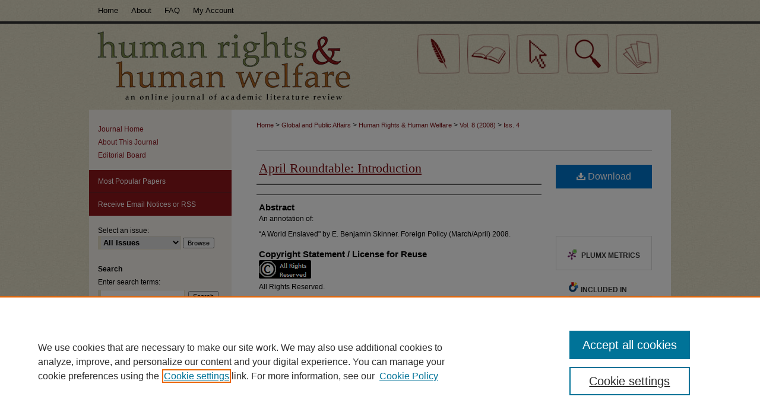

--- FILE ---
content_type: text/html; charset=UTF-8
request_url: https://digitalcommons.du.edu/hrhw/vol8/iss4/1/
body_size: 7139
content:

<!DOCTYPE html>
<html lang="en">
<head><!-- inj yui3-seed: --><script type='text/javascript' src='//cdnjs.cloudflare.com/ajax/libs/yui/3.6.0/yui/yui-min.js'></script><script type='text/javascript' src='//ajax.googleapis.com/ajax/libs/jquery/1.10.2/jquery.min.js'></script><!-- Adobe Analytics --><script type='text/javascript' src='https://assets.adobedtm.com/4a848ae9611a/d0e96722185b/launch-d525bb0064d8.min.js'></script><script type='text/javascript' src=/assets/nr_browser_production.js></script>

<!-- def.1 -->
<meta charset="utf-8">
<meta name="viewport" content="width=device-width">
<title>
"A World Enslaved"
</title>


<!-- FILE article_meta-tags.inc --><!-- FILE: /srv/sequoia/main/data/assets/site/article_meta-tags.inc -->
<meta itemprop="name" content="April Roundtable: Introduction">
<meta property="og:title" content="April Roundtable: Introduction">
<meta name="twitter:title" content="April Roundtable: Introduction">
<meta name="robots" content="noodp, noydir">
<meta name="description" content="An annotation of:
“A World Enslaved&quot; by E. Benjamin Skinner. Foreign Policy (March/April) 2008.">
<meta itemprop="description" content="An annotation of:
“A World Enslaved&quot; by E. Benjamin Skinner. Foreign Policy (March/April) 2008.">
<meta name="twitter:description" content="An annotation of:
“A World Enslaved&quot; by E. Benjamin Skinner. Foreign Policy (March/April) 2008.">
<meta property="og:description" content="An annotation of:
“A World Enslaved&quot; by E. Benjamin Skinner. Foreign Policy (March/April) 2008.">
<meta name="keywords" content="Human rights, Slavery, Human trafficking">
<link rel="license" href="all_rights_reserved">
<meta name="bepress_citation_journal_title" content="Human Rights &amp; Human Welfare">
<meta name="bepress_citation_firstpage" content="1">
<meta name="bepress_citation_title" content="April Roundtable: Introduction">
<meta name="bepress_citation_date" content="2008">
<meta name="bepress_citation_volume" content="8">
<meta name="bepress_citation_issue" content="4">
<!-- FILE: /srv/sequoia/main/data/assets/site/ir_download_link.inc -->
<!-- FILE: /srv/sequoia/main/data/assets/site/article_meta-tags.inc (cont) -->
<meta name="bepress_citation_pdf_url" content="https://digitalcommons.du.edu/cgi/viewcontent.cgi?article=1336&amp;context=hrhw">
<meta name="bepress_citation_abstract_html_url" content="https://digitalcommons.du.edu/hrhw/vol8/iss4/1">
<meta name="bepress_citation_online_date" content="2023/4/7">
<meta name="viewport" content="width=device-width">
<!-- Additional Twitter data -->
<meta name="twitter:card" content="summary">
<!-- Additional Open Graph data -->
<meta property="og:type" content="article">
<meta property="og:url" content="https://digitalcommons.du.edu/hrhw/vol8/iss4/1">
<meta property="og:site_name" content="Digital Commons @ DU">




<!-- FILE: article_meta-tags.inc (cont) -->
<meta name="bepress_is_article_cover_page" content="1">


<!-- sh.1 -->
<link rel="stylesheet" href="/hrhw/ir-journal-style.css" type="text/css" media="screen">
<link rel="alternate" type="application/rss+xml" title="Human Rights & Human Welfare Newsfeed" href="/hrhw/recent.rss">
<link rel="shortcut icon" href="/hrhw/favicon.ico" type="image/x-icon">

<link type="text/css" rel="stylesheet" href="/assets/floatbox/floatbox.css">
<script type="text/javascript" src="/assets/jsUtilities.js"></script>
<script type="text/javascript" src="/assets/footnoteLinks.js"></script>
<link rel="stylesheet" href="/ir-print.css" type="text/css" media="print">
<!--[if IE]>
<link rel="stylesheet" href="/ir-ie.css" type="text/css" media="screen">
<![endif]-->
<!-- end sh.1 -->




<script type="text/javascript">var pageData = {"page":{"environment":"prod","productName":"bpdg","language":"en","name":"ir_journal:volume:issue:article","businessUnit":"els:rp:st"},"visitor":{}};</script>

</head>
<body >
<!-- FILE /srv/sequoia/main/data/assets/site/ir_journal/header.pregen -->

	<!-- FILE: /srv/sequoia/main/data/assets/site/ir_journal/header_custom.inc --><!-- FILE: /srv/sequoia/main/data/assets/site/mobile_nav.inc --><!--[if !IE]>-->
<script src="/assets/scripts/dc-mobile/dc-responsive-nav.js"></script>

<header id="mobile-nav" class="nav-down device-fixed-height" style="visibility: hidden;">
  
  
  <nav class="nav-collapse">
    <ul>
      <li class="menu-item active device-fixed-width"><a href="https://digitalcommons.du.edu" title="Home" data-scroll >Home</a></li>
      <li class="menu-item device-fixed-width"><a href="https://digitalcommons.du.edu/do/search/advanced/" title="Search" data-scroll ><i class="icon-search"></i> Search</a></li>
      <li class="menu-item device-fixed-width"><a href="https://digitalcommons.du.edu/communities.html" title="Browse" data-scroll >Browse Collections</a></li>
      <li class="menu-item device-fixed-width"><a href="/cgi/myaccount.cgi?context=" title="My Account" data-scroll >My Account</a></li>
      <li class="menu-item device-fixed-width"><a href="https://digitalcommons.du.edu/about.html" title="About" data-scroll >About</a></li>
      <li class="menu-item device-fixed-width"><a href="https://network.bepress.com" title="Digital Commons Network" data-scroll ><img width="16" height="16" alt="DC Network" style="vertical-align:top;" src="/assets/md5images/8e240588cf8cd3a028768d4294acd7d3.png"> Digital Commons Network™</a></li>
    </ul>
  </nav>
</header>

<script src="/assets/scripts/dc-mobile/dc-mobile-nav.js"></script>
<!--<![endif]-->
<!-- FILE: /srv/sequoia/main/data/assets/site/ir_journal/header_custom.inc (cont) -->



<div id="hrhw">
	<div id="container">
		<a href="#main" class="skiplink" accesskey="2" >Skip to main content</a>

		
			<div id="navigation">
				<!-- FILE: /srv/sequoia/main/data/digitalcommons.du.edu/assets/ir_navigation.inc --><div id="tabs" role="navigation" aria-label="Main">
    <ul>
        
            
          
          
        </magic test>

        <li id="tabone"><a href="https://digitalcommons.du.edu" title="Home" ><span>Home</span></a></li><li id="tabtwo"><a href="https://digitalcommons.du.edu/about.html" title="About" ><span>About</span></a></li><li id="tabthree"><a href="https://digitalcommons.du.edu/faq.html" title="FAQ" ><span>FAQ</span></a></li><li id="tabfour"><a href="https://digitalcommons.du.edu/cgi/myaccount.cgi?context=" title="My Account" ><span>My Account</span></a></li>
    </ul>
</div><!-- FILE: /srv/sequoia/main/data/assets/site/ir_journal/header_custom.inc (cont) -->
			</div>			
					
			<div id="header">
				<a href="https://digitalcommons.du.edu/hrhw" id="banner_link" title="Human Rights & Human Welfare" >
					<img id="banner_image" alt="Human Rights & Human Welfare" width='980' height='149' src="/assets/md5images/b000db75e6d31abd809ee6c604bec74c.png">
				</a>	
				
			</div>
			
			
		<div id="wrapper">
			<div id="content">
				<div id="main" class="text">					
					<!-- FILE: /srv/sequoia/main/data/assets/site/ir_journal/ir_breadcrumb.inc -->
	<ul id="pager">
		<li>&nbsp;</li>
		 
		<li>&nbsp;</li> 
		
	</ul>

<div class="crumbs" role="navigation" aria-label="Breadcrumb">
	<p>
		

		
		
		
			<a href="https://digitalcommons.du.edu" class="ignore" >Home</a>
		
		
		
		
		
		
		
		
		 <span aria-hidden="true">&gt;</span> 
			<a href="https://digitalcommons.du.edu/korbel" class="ignore" >Global and Public Affairs</a>
		
		
		
		
		
		 <span aria-hidden="true">&gt;</span> 
			<a href="https://digitalcommons.du.edu/hrhw" class="ignore" >Human Rights & Human Welfare</a>
		
		
		
		 <span aria-hidden="true">&gt;</span> 
			<a href="https://digitalcommons.du.edu/hrhw/vol8" class="ignore" >Vol. 8 (2008)</a>
		
		
		
		
		
		
		 <span aria-hidden="true">&gt;</span> 
			<a href="https://digitalcommons.du.edu/hrhw/vol8/iss4" class="ignore" >Iss. 4</a>
		
		
		
		
		
	</p>
</div>

<div class="clear">&nbsp;</div>
<!-- FILE: /srv/sequoia/main/data/assets/site/ir_journal/header_custom.inc (cont) -->
					
						<!-- FILE: /srv/sequoia/main/data/assets/site/ir_journal/volume/issue/ir_journal_logo.inc -->





 





<!-- FILE: /srv/sequoia/main/data/assets/site/ir_journal/header_custom.inc (cont) -->
					

<!-- FILE: /srv/sequoia/main/data/assets/site/ir_journal/header.pregen (cont) -->

<script type="text/javascript" src="/assets/floatbox/floatbox.js"></script>
<!-- FILE: /srv/sequoia/main/data/assets/site/ir_journal/article_info.inc --><!-- FILE: /srv/sequoia/main/data/assets/site/openurl.inc -->
<!-- FILE: /srv/sequoia/main/data/assets/site/ir_journal/article_info.inc (cont) -->
<!-- FILE: /srv/sequoia/main/data/assets/site/ir_download_link.inc -->
<!-- FILE: /srv/sequoia/main/data/assets/site/ir_journal/article_info.inc (cont) -->
<!-- FILE: /srv/sequoia/main/data/assets/site/ir_journal/ir_article_header.inc --><div id="sub">
<div id="alpha"><!-- FILE: /srv/sequoia/main/data/assets/site/ir_journal/article_info.inc (cont) --><div id='title' class='element'>
<h1><a href='https://digitalcommons.du.edu/cgi/viewcontent.cgi?article=1336&amp;context=hrhw'>April Roundtable: Introduction</a></h1>
</div>
<div class='clear'></div>
<div id='authors' class='element'>
<h2 class='visually-hidden'>Authors</h2>
<p class="author"></p></div>
<div class='clear'></div>
<div id='abstract' class='element'>
<h2 class='field-heading'>Abstract</h2>
<p>An annotation of:</p>
<p>“A World Enslaved" by E. Benjamin Skinner. Foreign Policy (March/April) 2008.</p>
</div>
<div class='clear'></div>
<div id='distribution_license' class='element'>
<h2 class='field-heading'>Copyright Statement / License for Reuse</h2>
<p><img alt="All Rights Reserved" src="https://digitalcommons.du.edu/allrightsreserved.png"><br>All Rights Reserved.</p>
</div>
<div class='clear'></div>
<div id='recommended_citation' class='element'>
<h2 class='field-heading'>Recommended Citation</h2>
<!-- FILE: /srv/sequoia/main/data/digitalcommons.du.edu/assets/ir_journal/ir_citation.inc -->
<p class="citation">
(2008)
"April Roundtable: Introduction,"
<em>Human Rights &amp; Human Welfare</em>: Vol. 8:
Iss.
4, Article 1.
<br>
Available at:
https://digitalcommons.du.edu/hrhw/vol8/iss4/1</p>
<!-- FILE: /srv/sequoia/main/data/assets/site/ir_journal/article_info.inc (cont) --></div>
<div class='clear'></div>
<div id='publication_statement' class='element'>
<h2 class='field-heading'>Publication Statement</h2>
<p>Copyright is held by the Josef Korbel School of International Studies, University of Denver. User is responsible for all copyright compliance.</p>
</div>
<div class='clear'></div>
</div>
    </div>
    <div id='beta_7-3'>
<!-- FILE: /srv/sequoia/main/data/assets/site/info_box_7_3.inc --><!-- FILE: /srv/sequoia/main/data/assets/site/openurl.inc -->
<!-- FILE: /srv/sequoia/main/data/assets/site/info_box_7_3.inc (cont) -->
<!-- FILE: /srv/sequoia/main/data/assets/site/ir_download_link.inc -->
<!-- FILE: /srv/sequoia/main/data/assets/site/info_box_7_3.inc (cont) -->
	<!-- FILE: /srv/sequoia/main/data/assets/site/info_box_download_button.inc --><div class="aside download-button">
      <a id="pdf" class="btn" href="https://digitalcommons.du.edu/cgi/viewcontent.cgi?article=1336&amp;context=hrhw" title="PDF (75&nbsp;KB) opens in new window" target="_blank" > 
    	<i class="icon-download-alt" aria-hidden="true"></i>
        Download
      </a>
</div>
<!-- FILE: /srv/sequoia/main/data/assets/site/info_box_7_3.inc (cont) -->
	<!-- FILE: /srv/sequoia/main/data/assets/site/info_box_embargo.inc -->
<!-- FILE: /srv/sequoia/main/data/assets/site/info_box_7_3.inc (cont) -->
<!-- FILE: /srv/sequoia/main/data/digitalcommons.du.edu/assets/info_box_custom_upper.inc -->
<div class="aside">
	<p class="worldcat"><br></p>
</div>
	<div class="aside">
		<p class="worldcat"><br></p>
	</div>
<!-- FILE: /srv/sequoia/main/data/assets/site/info_box_7_3.inc (cont) -->
<!-- FILE: /srv/sequoia/main/data/assets/site/info_box_openurl.inc -->
<!-- FILE: /srv/sequoia/main/data/assets/site/info_box_7_3.inc (cont) -->
<!-- FILE: /srv/sequoia/main/data/assets/site/info_box_article_metrics.inc -->
<div id="article-stats" class="aside hidden">
    <p class="article-downloads-wrapper hidden"><span id="article-downloads"></span> DOWNLOADS</p>
    <p class="article-stats-date hidden">Since April 07, 2023</p>
    <p class="article-plum-metrics">
        <a href="https://plu.mx/plum/a/?repo_url=https://digitalcommons.du.edu/hrhw/vol8/iss4/1" class="plumx-plum-print-popup plum-bigben-theme" data-badge="true" data-hide-when-empty="true" ></a>
    </p>
</div>
<script type="text/javascript" src="//cdn.plu.mx/widget-popup.js"></script>
<!-- Article Download Counts -->
<script type="text/javascript" src="/assets/scripts/article-downloads.pack.js"></script>
<script type="text/javascript">
    insertDownloads(34705381);
</script>
<!-- Add border to Plum badge & download counts when visible -->
<script>
// bind to event when PlumX widget loads
jQuery('body').bind('plum:widget-load', function(e){
// if Plum badge is visible
  if (jQuery('.PlumX-Popup').length) {
// remove 'hidden' class
  jQuery('#article-stats').removeClass('hidden');
  jQuery('.article-stats-date').addClass('plum-border');
  }
});
// bind to event when page loads
jQuery(window).bind('load',function(e){
// if DC downloads are visible
  if (jQuery('#article-downloads').text().length > 0) {
// add border to aside
  jQuery('#article-stats').removeClass('hidden');
  }
});
</script>
<!-- Adobe Analytics: Download Click Tracker -->
<script>
$(function() {
  // Download button click event tracker for PDFs
  $(".aside.download-button").on("click", "a#pdf", function(event) {
    pageDataTracker.trackEvent('navigationClick', {
      link: {
          location: 'aside download-button',
          name: 'pdf'
      }
    });
  });
  // Download button click event tracker for native files
  $(".aside.download-button").on("click", "a#native", function(event) {
    pageDataTracker.trackEvent('navigationClick', {
        link: {
            location: 'aside download-button',
            name: 'native'
        }
     });
  });
});
</script>
<!-- FILE: /srv/sequoia/main/data/assets/site/info_box_7_3.inc (cont) -->
	<!-- FILE: /srv/sequoia/main/data/assets/site/info_box_disciplines.inc -->
	<div id="beta-disciplines" class="aside">
		<h4>Included in</h4>
	<p>
					<a href="https://network.bepress.com/hgg/discipline/847" title="Human Rights Law Commons" >Human Rights Law Commons</a>, 
					<a href="https://network.bepress.com/hgg/discipline/609" title="International Law Commons" >International Law Commons</a>, 
					<a href="https://network.bepress.com/hgg/discipline/389" title="International Relations Commons" >International Relations Commons</a>, 
					<a href="https://network.bepress.com/hgg/discipline/425" title="Politics and Social Change Commons" >Politics and Social Change Commons</a>, 
					<a href="https://network.bepress.com/hgg/discipline/1432" title="Social Justice Commons" >Social Justice Commons</a>, 
					<a href="https://network.bepress.com/hgg/discipline/1030" title="Social Policy Commons" >Social Policy Commons</a>
	</p>
	</div>
<!-- FILE: /srv/sequoia/main/data/assets/site/info_box_7_3.inc (cont) -->
<!-- FILE: /srv/sequoia/main/data/assets/site/bookmark_widget.inc -->
<div id="share" class="aside">
<h2>Share</h2>
	<div class="a2a_kit a2a_kit_size_24 a2a_default_style">
    	<a class="a2a_button_facebook"></a>
    	<a class="a2a_button_linkedin"></a>
		<a class="a2a_button_whatsapp"></a>
		<a class="a2a_button_email"></a>
    	<a class="a2a_dd"></a>
    	<script async src="https://static.addtoany.com/menu/page.js"></script>
	</div>
</div>
<!-- FILE: /srv/sequoia/main/data/assets/site/info_box_7_3.inc (cont) -->
<!-- FILE: /srv/sequoia/main/data/assets/site/info_box_geolocate.inc --><!-- FILE: /srv/sequoia/main/data/assets/site/ir_geolocate_enabled_and_displayed.inc -->
<!-- FILE: /srv/sequoia/main/data/assets/site/info_box_geolocate.inc (cont) -->
<!-- FILE: /srv/sequoia/main/data/assets/site/info_box_7_3.inc (cont) -->
	<!-- FILE: /srv/sequoia/main/data/assets/site/zotero_coins.inc -->
<span class="Z3988" title="ctx_ver=Z39.88-2004&amp;rft_val_fmt=info%3Aofi%2Ffmt%3Akev%3Amtx%3Ajournal&amp;rft_id=https%3A%2F%2Fdigitalcommons.du.edu%2Fhrhw%2Fvol8%2Fiss4%2F1&amp;rft.atitle=April%20Roundtable%3A%20Introduction&amp;rft.jtitle=Human%20Rights%20%26%20Human%20Welfare&amp;rft.volume=8&amp;rft.issue=4&amp;rft.date=2008-04-01">COinS</span>
<!-- FILE: /srv/sequoia/main/data/assets/site/info_box_7_3.inc (cont) -->
<!-- FILE: /srv/sequoia/main/data/assets/site/info_box_custom_lower.inc -->
<!-- FILE: /srv/sequoia/main/data/assets/site/info_box_7_3.inc (cont) -->
<!-- FILE: /srv/sequoia/main/data/assets/site/ir_journal/article_info.inc (cont) --></div>
<div class='clear'>&nbsp;</div>
<!-- FILE: /srv/sequoia/main/data/assets/site/ir_article_custom_fields.inc -->
<!-- FILE: /srv/sequoia/main/data/assets/site/ir_journal/article_info.inc (cont) -->
<!-- FILE: /srv/sequoia/main/data/assets/site/ir_journal/volume/issue/article/index.html (cont) --> 

<!-- FILE /srv/sequoia/main/data/assets/site/ir_journal/footer.pregen -->

	<!-- FILE: /srv/sequoia/main/data/assets/site/ir_journal/footer_custom_7_8.inc -->				</div>

<div class="verticalalign">&nbsp;</div>
<div class="clear">&nbsp;</div>

			</div>

				<div id="sidebar">
					<!-- FILE: /srv/sequoia/main/data/assets/site/ir_journal/ir_journal_sidebar_7_8.inc -->

	<!-- FILE: /srv/sequoia/main/data/assets/site/ir_journal/ir_journal_sidebar_links_7_8.inc --><ul class="sb-custom-journal">
	<li class="sb-home">
		<a href="https://digitalcommons.du.edu/hrhw" title="Human Rights & Human Welfare" accesskey="1" >
				Journal Home
		</a>
	</li>
		<li class="sb-about">
			<a href="https://digitalcommons.du.edu/hrhw/about.html" >
				About This Journal
			</a>
		</li>
		<li class="sb-ed-board">
			<a href="https://digitalcommons.du.edu/hrhw/editorialboard.html" >
				Editorial Board
			</a>
		</li>
</ul><!-- FILE: /srv/sequoia/main/data/assets/site/ir_journal/ir_journal_sidebar_7_8.inc (cont) -->
		<!-- FILE: /srv/sequoia/main/data/assets/site/urc_badge.inc -->
<!-- FILE: /srv/sequoia/main/data/assets/site/ir_journal/ir_journal_sidebar_7_8.inc (cont) -->
	<!-- FILE: /srv/sequoia/main/data/assets/site/ir_journal/ir_journal_navcontainer_7_8.inc --><div id="navcontainer">
	<ul id="navlist">
			<li class="sb-popular">
				<a href="https://digitalcommons.du.edu/hrhw/topdownloads.html" title="View the top downloaded papers" >
						Most Popular Papers
				</a>
			</li>
			<li class="sb-rss">
				<a href="https://digitalcommons.du.edu/hrhw/announcements.html" title="Receive notifications of new content" >
					Receive Email Notices or RSS
				</a>
			</li>
	</ul>
<!-- FILE: /srv/sequoia/main/data/assets/site/ir_journal/ir_journal_special_issue_7_8.inc -->
<!-- FILE: /srv/sequoia/main/data/assets/site/ir_journal/ir_journal_navcontainer_7_8.inc (cont) -->
</div><!-- FILE: /srv/sequoia/main/data/assets/site/ir_journal/ir_journal_sidebar_7_8.inc (cont) -->
	<!-- FILE: /srv/sequoia/main/data/assets/site/ir_journal/ir_journal_sidebar_search_7_8.inc --><div class="sidebar-search">
	<form method="post" action="https://digitalcommons.du.edu/cgi/redirect.cgi" id="browse">
		<label for="url">
			Select an issue:
		</label>
			<br>
		<!-- FILE: /srv/sequoia/main/data/assets/site/ir_journal/ir_journal_volume_issue_popup_7_8.inc --><div>
	<span class="border">
								<select name="url" id="url">
							<option value="https://digitalcommons.du.edu/hrhw/all_issues.html">
								All Issues
							</option>
										<option value="https://digitalcommons.du.edu/hrhw/vol13/iss2">
											Vol. 13, 
											Iss. 2
										</option>
										<option value="https://digitalcommons.du.edu/hrhw/vol13/iss1">
											Vol. 13, 
											Iss. 1
										</option>
										<option value="https://digitalcommons.du.edu/hrhw/vol12/iss5">
											Vol. 12, 
											Iss. 5
										</option>
										<option value="https://digitalcommons.du.edu/hrhw/vol12/iss4">
											Vol. 12, 
											Iss. 4
										</option>
										<option value="https://digitalcommons.du.edu/hrhw/vol12/iss3">
											Vol. 12, 
											Iss. 3
										</option>
										<option value="https://digitalcommons.du.edu/hrhw/vol12/iss2">
											Vol. 12, 
											Iss. 2
										</option>
										<option value="https://digitalcommons.du.edu/hrhw/vol12/iss1">
											Vol. 12, 
											Iss. 1
										</option>
										<option value="https://digitalcommons.du.edu/hrhw/vol11/iss9">
											Vol. 11, 
											Iss. 9
										</option>
										<option value="https://digitalcommons.du.edu/hrhw/vol11/iss8">
											Vol. 11, 
											Iss. 8
										</option>
										<option value="https://digitalcommons.du.edu/hrhw/vol11/iss7">
											Vol. 11, 
											Iss. 7
										</option>
										<option value="https://digitalcommons.du.edu/hrhw/vol11/iss6">
											Vol. 11, 
											Iss. 6
										</option>
										<option value="https://digitalcommons.du.edu/hrhw/vol11/iss5">
											Vol. 11, 
											Iss. 5
										</option>
										<option value="https://digitalcommons.du.edu/hrhw/vol11/iss4">
											Vol. 11, 
											Iss. 4
										</option>
										<option value="https://digitalcommons.du.edu/hrhw/vol11/iss3">
											Vol. 11, 
											Iss. 3
										</option>
										<option value="https://digitalcommons.du.edu/hrhw/vol11/iss2">
											Vol. 11, 
											Iss. 2
										</option>
										<option value="https://digitalcommons.du.edu/hrhw/vol11/iss1">
											Vol. 11, 
											Iss. 1
										</option>
										<option value="https://digitalcommons.du.edu/hrhw/vol10/iss10">
											Vol. 10, 
											Iss. 10
										</option>
										<option value="https://digitalcommons.du.edu/hrhw/vol10/iss9">
											Vol. 10, 
											Iss. 9
										</option>
										<option value="https://digitalcommons.du.edu/hrhw/vol10/iss8">
											Vol. 10, 
											Iss. 8
										</option>
										<option value="https://digitalcommons.du.edu/hrhw/vol10/iss7">
											Vol. 10, 
											Iss. 7
										</option>
										<option value="https://digitalcommons.du.edu/hrhw/vol10/iss6">
											Vol. 10, 
											Iss. 6
										</option>
										<option value="https://digitalcommons.du.edu/hrhw/vol10/iss5">
											Vol. 10, 
											Iss. 5
										</option>
										<option value="https://digitalcommons.du.edu/hrhw/vol10/iss4">
											Vol. 10, 
											Iss. 4
										</option>
										<option value="https://digitalcommons.du.edu/hrhw/vol10/iss3">
											Vol. 10, 
											Iss. 3
										</option>
										<option value="https://digitalcommons.du.edu/hrhw/vol10/iss2">
											Vol. 10, 
											Iss. 2
										</option>
										<option value="https://digitalcommons.du.edu/hrhw/vol10/iss1">
											Vol. 10, 
											Iss. 1
										</option>
										<option value="https://digitalcommons.du.edu/hrhw/vol9/iss12">
											Vol. 9, 
											Iss. 12
										</option>
										<option value="https://digitalcommons.du.edu/hrhw/vol9/iss11">
											Vol. 9, 
											Iss. 11
										</option>
										<option value="https://digitalcommons.du.edu/hrhw/vol9/iss10">
											Vol. 9, 
											Iss. 10
										</option>
										<option value="https://digitalcommons.du.edu/hrhw/vol9/iss9">
											Vol. 9, 
											Iss. 9
										</option>
										<option value="https://digitalcommons.du.edu/hrhw/vol9/iss8">
											Vol. 9, 
											Iss. 8
										</option>
										<option value="https://digitalcommons.du.edu/hrhw/vol9/iss7">
											Vol. 9, 
											Iss. 7
										</option>
										<option value="https://digitalcommons.du.edu/hrhw/vol9/iss6">
											Vol. 9, 
											Iss. 6
										</option>
										<option value="https://digitalcommons.du.edu/hrhw/vol9/iss5">
											Vol. 9, 
											Iss. 5
										</option>
										<option value="https://digitalcommons.du.edu/hrhw/vol9/iss4">
											Vol. 9, 
											Iss. 4
										</option>
										<option value="https://digitalcommons.du.edu/hrhw/vol9/iss3">
											Vol. 9, 
											Iss. 3
										</option>
										<option value="https://digitalcommons.du.edu/hrhw/vol9/iss2">
											Vol. 9, 
											Iss. 2
										</option>
										<option value="https://digitalcommons.du.edu/hrhw/vol9/iss1">
											Vol. 9, 
											Iss. 1
										</option>
										<option value="https://digitalcommons.du.edu/hrhw/vol8/iss12">
											Vol. 8, 
											Iss. 12
										</option>
										<option value="https://digitalcommons.du.edu/hrhw/vol8/iss11">
											Vol. 8, 
											Iss. 11
										</option>
										<option value="https://digitalcommons.du.edu/hrhw/vol8/iss10">
											Vol. 8, 
											Iss. 10
										</option>
										<option value="https://digitalcommons.du.edu/hrhw/vol8/iss9">
											Vol. 8, 
											Iss. 9
										</option>
										<option value="https://digitalcommons.du.edu/hrhw/vol8/iss8">
											Vol. 8, 
											Iss. 8
										</option>
										<option value="https://digitalcommons.du.edu/hrhw/vol8/iss7">
											Vol. 8, 
											Iss. 7
										</option>
										<option value="https://digitalcommons.du.edu/hrhw/vol8/iss6">
											Vol. 8, 
											Iss. 6
										</option>
										<option value="https://digitalcommons.du.edu/hrhw/vol8/iss5">
											Vol. 8, 
											Iss. 5
										</option>
										<option value="https://digitalcommons.du.edu/hrhw/vol8/iss4">
											Vol. 8, 
											Iss. 4
										</option>
										<option value="https://digitalcommons.du.edu/hrhw/vol8/iss3">
											Vol. 8, 
											Iss. 3
										</option>
										<option value="https://digitalcommons.du.edu/hrhw/vol8/iss2">
											Vol. 8, 
											Iss. 2
										</option>
										<option value="https://digitalcommons.du.edu/hrhw/vol8/iss1">
											Vol. 8, 
											Iss. 1
										</option>
										<option value="https://digitalcommons.du.edu/hrhw/vol7/iss10">
											Vol. 7, 
											Iss. 10
										</option>
										<option value="https://digitalcommons.du.edu/hrhw/vol7/iss9">
											Vol. 7, 
											Iss. 9
										</option>
										<option value="https://digitalcommons.du.edu/hrhw/vol7/iss8">
											Vol. 7, 
											Iss. 8
										</option>
										<option value="https://digitalcommons.du.edu/hrhw/vol7/iss7">
											Vol. 7, 
											Iss. 7
										</option>
										<option value="https://digitalcommons.du.edu/hrhw/vol7/iss6">
											Vol. 7, 
											Iss. 6
										</option>
										<option value="https://digitalcommons.du.edu/hrhw/vol7/iss5">
											Vol. 7, 
											Iss. 5
										</option>
										<option value="https://digitalcommons.du.edu/hrhw/vol7/iss4">
											Vol. 7, 
											Iss. 4
										</option>
										<option value="https://digitalcommons.du.edu/hrhw/vol7/iss3">
											Vol. 7, 
											Iss. 3
										</option>
										<option value="https://digitalcommons.du.edu/hrhw/vol7/iss2">
											Vol. 7, 
											Iss. 2
										</option>
										<option value="https://digitalcommons.du.edu/hrhw/vol7/iss1">
											Vol. 7, 
											Iss. 1
										</option>
										<option value="https://digitalcommons.du.edu/hrhw/vol6/iss1">
											Vol. 6, 
											Iss. 1
										</option>
										<option value="https://digitalcommons.du.edu/hrhw/vol5/iss1">
											Vol. 5, 
											Iss. 1
										</option>
										<option value="https://digitalcommons.du.edu/hrhw/vol4/iss1">
											Vol. 4, 
											Iss. 1
										</option>
										<option value="https://digitalcommons.du.edu/hrhw/vol3/iss1">
											Vol. 3, 
											Iss. 1
										</option>
										<option value="https://digitalcommons.du.edu/hrhw/vol2/iss2">
											Vol. 2, 
											Iss. 2
										</option>
										<option value="https://digitalcommons.du.edu/hrhw/vol2/iss1">
											Vol. 2, 
											Iss. 1
										</option>
										<option value="https://digitalcommons.du.edu/hrhw/vol1/iss4">
											Vol. 1, 
											Iss. 4
										</option>
										<option value="https://digitalcommons.du.edu/hrhw/vol1/iss3">
											Vol. 1, 
											Iss. 3
										</option>
										<option value="https://digitalcommons.du.edu/hrhw/vol1/iss2">
											Vol. 1, 
											Iss. 2
										</option>
										<option value="https://digitalcommons.du.edu/hrhw/vol1/iss1">
											Vol. 1, 
											Iss. 1
										</option>
						</select>
		<input type="submit" value="Browse" class="searchbutton" style="font-size:11px;">
	</span>
</div>
<!-- FILE: /srv/sequoia/main/data/assets/site/ir_journal/ir_journal_sidebar_search_7_8.inc (cont) -->
			<div style="clear:left;">&nbsp;</div>
	</form>
	<!-- FILE: /srv/sequoia/main/data/assets/site/ir_sidebar_search_7_8.inc --><h2>Search</h2>
<form method='get' action='https://digitalcommons.du.edu/do/search/' id="sidebar-search">
	<label for="search" accesskey="4">
		Enter search terms:
	</label>
		<div>
			<span class="border">
				<input type="text" name='q' class="search" id="search">
			</span> 
			<input type="submit" value="Search" class="searchbutton" style="font-size:11px;">
		</div>
	<label for="context">
		Select context to search:
	</label> 
		<div>
			<span class="border">
				<select name="fq" id="context">
						<option value='virtual_ancestor_link:"https://digitalcommons.du.edu/hrhw"'>in this journal</option>
					<option value='virtual_ancestor_link:"https://digitalcommons.du.edu"'>in this repository</option>
					<option value='virtual_ancestor_link:"http:/"'>across all repositories</option>
				</select>
			</span>
		</div>
</form>
<p class="advanced">
		<a href="https://digitalcommons.du.edu/do/search/advanced/?fq=virtual_ancestor_link:%22https://digitalcommons.du.edu/hrhw%22" >
			Advanced Search
		</a>
</p>
<!-- FILE: /srv/sequoia/main/data/assets/site/ir_journal/ir_journal_sidebar_search_7_8.inc (cont) -->
</div>
<!-- FILE: /srv/sequoia/main/data/assets/site/ir_journal/ir_journal_sidebar_7_8.inc (cont) -->
	<!-- FILE: /srv/sequoia/main/data/assets/site/ir_journal/ir_journal_issn_7_8.inc --><!-- FILE: /srv/sequoia/main/data/assets/site/ir_journal/ir_journal_sidebar_7_8.inc (cont) -->
	<!-- FILE: /srv/sequoia/main/data/assets/site/ir_journal/ir_journal_custom_lower_7_8.inc --><!-- FILE: /srv/sequoia/main/data/assets/site/ir_journal/ir_journal_sidebar_7_8.inc (cont) -->
	<!-- FILE: /srv/sequoia/main/data/assets/site/ir_journal/ir_custom_sidebar_images.inc --><!-- FILE: /srv/sequoia/main/data/assets/site/ir_journal/ir_journal_sidebar_7_8.inc (cont) -->
	<!-- FILE: /srv/sequoia/main/data/assets/site/ir_sidebar_geolocate.inc --><!-- FILE: /srv/sequoia/main/data/assets/site/ir_geolocate_enabled_and_displayed.inc -->
<!-- FILE: /srv/sequoia/main/data/assets/site/ir_sidebar_geolocate.inc (cont) -->
<!-- FILE: /srv/sequoia/main/data/assets/site/ir_journal/ir_journal_sidebar_7_8.inc (cont) -->
	<!-- FILE: /srv/sequoia/main/data/assets/site/ir_journal/ir_journal_custom_lowest_7_8.inc --><!-- FILE: /srv/sequoia/main/data/assets/site/ir_journal/ir_journal_sidebar_7_8.inc (cont) -->

<!-- FILE: /srv/sequoia/main/data/assets/site/ir_journal/footer_custom_7_8.inc (cont) -->
						<div class="verticalalign">&nbsp;</div>
				</div>

		</div>

			<!-- FILE: /srv/sequoia/main/data/assets/site/ir_journal/ir_journal_footer_content.inc --><div id="footer" role="contentinfo">
<!-- FILE: /srv/sequoia/main/data/assets/site/ir_bepress_logo.inc --><div id="bepress">

<a href="https://www.elsevier.com/solutions/digital-commons" title="Elsevier - Digital Commons" >
	<em>Elsevier - Digital Commons</em>
</a>

</div>
<!-- FILE: /srv/sequoia/main/data/assets/site/ir_journal/ir_journal_footer_content.inc (cont) -->
    <p>
        <a href="https://digitalcommons.du.edu" title="Home page" accesskey="1" >Home</a> | 
        <a href="https://digitalcommons.du.edu/about.html" title="About" >About</a> | 
        <a href="https://digitalcommons.du.edu/faq.html" title="FAQ" >FAQ</a> | 
        <a href="/cgi/myaccount.cgi?context=" title="My Account Page" accesskey="3" >My Account</a> | 
        <a href="https://digitalcommons.du.edu/accessibility.html" title="Accessibility Statement" accesskey="0" >Accessibility Statement</a>
    </p>
    <p>
	
	
		<a class="secondary-link" href="https://www.bepress.com/privacy" title="Privacy Policy" >Privacy</a>
	
		<a class="secondary-link" href="https://www.bepress.com/copyright" title="Copyright Policy" >Copyright</a>	
    </p> 
</div>
<!-- FILE: /srv/sequoia/main/data/assets/site/ir_journal/footer_custom_7_8.inc (cont) -->

	</div>
</div>


<!-- FILE: /srv/sequoia/main/data/digitalcommons.du.edu/assets/ir_analytics.inc -->
<!-- Google tag (gtag.js) --> 
<script async src="https://www.googletagmanager.com/gtag/js?id=G-2CE7RPN8VP"></script> 

<script>   window.dataLayer = window.dataLayer || [];   function gtag(){dataLayer.push(arguments);}   gtag('js', new Date());   gtag('config', 'G-2CE7RPN8VP'); 
</script><!-- FILE: /srv/sequoia/main/data/assets/site/ir_journal/footer_custom_7_8.inc (cont) -->

<!-- FILE: /srv/sequoia/main/data/assets/site/ir_journal/footer.pregen (cont) -->
<script type='text/javascript' src='/assets/scripts/bpbootstrap-20160726.pack.js'></script><script type='text/javascript'>BPBootstrap.init({appendCookie:''})</script></body></html>
